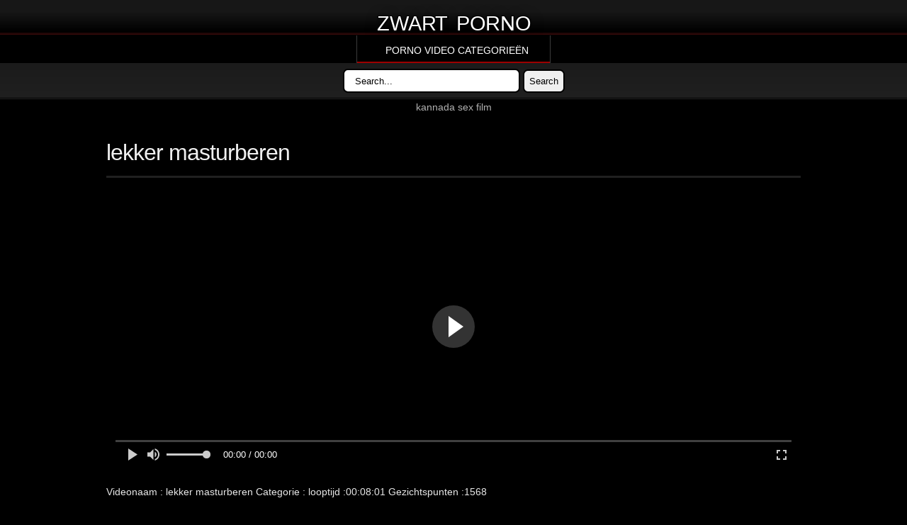

--- FILE ---
content_type: text/html; charset=utf-8
request_url: https://www.zwartporno.com/video/16025-lekker-masturberen.html
body_size: 11635
content:
<!DOCTYPE html>
<html>
<head>
<title>lekker masturberen gratis porno.</title>	
	<meta name="description" content="lekker masturberen sexy video, mobiele porno, hd porno 3gp downloaden en bekijken." />
	<meta http-equiv="Content-Type" content="text/html; charset=utf-8">
	<meta name="viewport" content="width=device-width, initial-scale=1">
	<meta name="rating" content="RTA-5042-1996-1400-1577-RTA" />
	<base href="https://www.zwartporno.com/">
<style>blockquote,body,dd,div,dl,dt,fieldset,form,h1,h2,h3,h4,h5,h6,input,li,ol,p,pre,td,textarea,th,ul{margin:0;padding:0}fieldset,img{border:0}ul{list-style:none}b,strong{font-weight:700}html{box-sizing:border-box}*,:after,:before{box-sizing:inherit}body{margin:0;padding:0;position:relative;background:#000}body,p,td{font:500 14px/1.6em Arial,sans-serif;color:#e7e7e7}.clear{clear:both}a:link,a:visited{color:#b1b1b1;text-decoration:none}a:active,a:hover{color:#fff;text-decoration:none}b,strong{font-weight:700}img{max-width:100%}.clear{clear:both}.cf:after,.cf:before{content:" ";display:table}.cf:after{clear:both}.wrapper{position:relative;width:980px;margin:0 auto}.header{position:relative;width:100%;min-height:44px;margin:0 auto;text-align:center}.header:before{position:absolute;left:0;top:0;right:0;bottom:0;display:inline-block;content:'';width:100%;height:100%;background:-moz-linear-gradient(top,rgba(23,23,23,1) 34%,rgba(23,23,23,.69) 52%,rgba(164,35,35,0) 92%,rgba(192,37,37,.33) 100%);background:-webkit-linear-gradient(top,rgba(23,23,23,1) 34%,rgba(23,23,23,.69) 52%,rgba(164,35,35,0) 92%,rgba(192,37,37,.33) 100%);background:linear-gradient(to bottom,rgba(23,23,23,1) 34%,rgba(23,23,23,.69) 52%,rgba(164,35,35,0) 92%,rgba(192,37,37,.33) 100%);border-bottom:1px solid #000}.menu{position:relative;width:100%;padding-top:1px;margin:0 auto;text-align:center;height:39px}.menu:before{position:absolute;left:0;top:0;right:0;bottom:0;display:inline-block;content:'';width:100%;height:100%;border-top:1px solid #3b3b3b;background:#252525;background:-moz-linear-gradient(top,rgba(37,37,37,1) 0,rgba(59,59,59,1) 100%);background:-webkit-linear-gradient(top,rgba(37,37,37,1) 0,rgba(59,59,59,1) 100%);background:linear-gradient(to bottom,rgba(37,37,37,1) 0,rgba(59,59,59,1) 100%)}ul.lavaLampWithImage{width:100%;position:relative}ul.lavaLampWithImage li{display:block;float:left;border-right:1px solid #3b3b3b}.menu li.menu-opener{display:none}ul.lavaLampWithImage li.menu-opener{display:none;width:100%;text-align:center;border-right:0;float:none}ul.lavaLampWithImage li.menu-opener a{line-height:35px;background:0 0;padding-left:30px;font-size:15px}ul.lavaLampWithImage li.menu-opener:before{content:'';width:20px;height:19px;position:absolute;left:50%;margin-left:-38px;top:7px}ul.lavaLampWithImage li.toggle-menu{display:none}ul.lavaLampWithImage li.back{width:1px;height:38px;z-index:8;position:absolute}ul.lavaLampWithImage li.back .left{height:38px}ul.lavaLampWithImage li a{height:38px;position:relative;z-index:10;overflow:hidden;display:block;margin:auto 11px;outline:0;font-size:12px;line-height:38px;font-weight:500;color:#fff;text-align:center;text-transform:uppercase}.lavaLampWithImage li a:active,.lavaLampWithImage li a:visited,ul.lavaLampWithImage li a:hover,ul.lavaLampWithImage li:last-child a{border:none}.submenubar{width:100%;padding:8px 0;margin:0 auto;text-align:center;background:#1b1b1b;background:-moz-linear-gradient(top,rgba(27,27,27,1) 0,rgba(32,32,32,1) 100%);background:-webkit-linear-gradient(top,rgba(27,27,27,1) 0,rgba(32,32,32,1) 100%);background:linear-gradient(to bottom,rgba(27,27,27,1) 0,rgba(32,32,32,1) 100%);border-bottom:1px solid #272727;-webkit-box-shadow:inset 0 -1px 0 0 rgba(0,0,0,1);-moz-box-shadow:inset 0 -1px 0 0 rgba(0,0,0,1);box-shadow:inset 0 -1px 0 0 rgba(0,0,0,1)}.contents-thumbs-wrapper{float:left;padding:10px 0;width:100%}.contents-thumbs{margin:0 auto;text-align:center;font-size:.01em}.contents{width:100%;margin:0 auto;text-align:center}.contents-wrapper .contents{padding:10px 0;text-align:left}.title-wrapper{width:100%;padding:10px 0 0;margin:0 auto;border-bottom:3px solid #202020}.title{color:#f0f0f0;font-size:32px;line-height:38px;padding:7px 0;font-weight:400;letter-spacing:-1px}.content{width:312px;display:inline-block;position:relative;margin:4px 3px;background:#202020;text-align:center;-moz-border-radius:3px;-webkit-border-radius:3px;-khtml-border-radius:3px;border-radius:3px}.content:hover{background:#171717}.content .img{width:100%;display:block;position:relative}.content .vtitle{width:100%;display:block;position:relative;margin:5px auto 1px;overflow:hidden;white-space:nowrap;text-overflow:ellipsis;font-size:13px;line-height:1.6em;font-weight:700;text-align:center;padding:0 10px}.content .vtitle a:link,.content .vtitle a:visited{color:#fff}.content .vtitle a:active,.content .vtitle a:hover{color:#b1b1b1}.content .rating{width:100%;position:relative;display:block;height:13px;text-align:center}.star_off{width:65px;height:13px;display:inline-block}.star_on{height:13px;float:left}.content .info{position:absolute;left:4px;bottom:4px;right:4px;font-size:12px;line-height:20px;font-weight:700;color:#e0e0e0;text-align:center}.content .info div{background:#171717;-moz-border-radius:3px;-webkit-border-radius:3px;-khtml-border-radius:3px;border-radius:3px;overflow:hidden;white-space:nowrap;text-overflow:ellipsis}.content .time{width:30%;position:relative;display:inline-block}.content .date{width:35%;position:relative;display:inline-block;margin:0 2px}.content .views{width:30%;position:relative;display:inline-block}.content .play{width:30%;position:relative;display:inline-block;margin:80px 2px;opacity:.65}.content .inner{position:relative;height:0;padding-bottom:75.9%;overflow:hidden}.content .inner img{position:absolute;top:0;left:0;right:0;width:100%;min-height:100%}.content .inner a{display:block;position:absolute;top:3px;left:3px;right:3px;bottom:0;height:100%}.item-body{float:left;position:relative;width:100%;height:48px}.pagination{max-width:350px;margin:10px auto;font-size:14px;line-height:24px;font-weight:700;text-align:center}.pagination a:link,.pagination a:visited{min-width:20px;padding:0 10px;margin-left:2px;display:inline-block;color:#b1b1b1;background:#171717;-moz-border-radius:3px;-webkit-border-radius:3px;-khtml-border-radius:3px;border-radius:3px}.pagination a:active,.pagination a:hover{background:#303030}.pagination span{min-width:20px;padding:0 10px;display:inline-block;margin-left:2px;color:#b1b1b1;background:#303030;-moz-border-radius:3px;-webkit-border-radius:3px;-khtml-border-radius:3px;border-radius:3px}.tagz{margin:20px auto;font-size:14px;line-height:24px;font-weight:700;text-align:center}.pagination a:visited,.tagz a:link{min-width:20px;padding:0 10px;margin-left:2px;display:inline-block;color:#b1b1b1;background:#171717;-moz-border-radius:3px;-webkit-border-radius:3px;-khtml-border-radius:3px;border-radius:3px}.pagination a:active,.tagz a:hover{background:#303030}.footer-wrapper{width:100%;position:relative;padding:20px 0}.footer-links{width:100%;margin:0 auto;text-align:center}@media(min-width:990px) and (max-width:1199px){.wrapper{width:95%}.contents-left{width:645px}.recommended-column{width:178px}}@media(min-width:768px) and (max-width:989px){.wrapper{width:95%}#topbar{text-align:center}#topbar #login input.textfield{width:80px}#topbar #search input.textfield{width:100px}.header{display:none}.logo{display:inline-block;float:none}.header-ad{max-width:100%}ul.lavaLampWithImage li{width:16.66%}ul.lavaLampWithImage li.hide-small-desk{display:none}ul.lavaLampWithImage li.toggle-menu{display:block;position:relative}ul.lavaLampWithImage li.toggle-menu ul{display:none;position:absolute;top:38px;left:0;z-index:10;width:200px}ul.lavaLampWithImage li.toggle-menu:hover ul{display:block}ul.lavaLampWithImage li.toggle-menu:hover ul li{border-top:1px solid #3b3b3b;background:#252525;background:-moz-linear-gradient(top,rgba(37,37,37,1) 0,rgba(59,59,59,1) 100%);background:-webkit-linear-gradient(top,rgba(37,37,37,1) 0,rgba(59,59,59,1) 100%);background:linear-gradient(to bottom,rgba(37,37,37,1) 0,rgba(59,59,59,1) 100%)}ul.lavaLampWithImage li.toggle-menu:hover ul li,ul.lavaLampWithImage li.toggle-menu:hover ul li a{width:100%;text-align:left;line-height:42px}.bannerspot-index{width:100%;padding-top:0;height:282px;padding-top:10px}.contents{text-align:center}.content{width:48%}.contents-left,.contents-right{width:100%}#player-info-center{width:406px}.contents-right{text-align:center;margin-top:20px}.contents-right .box{display:inline-block;margin:0 5px 10px}#comments-left{width:100%}#comments-right{width:100%}.pageform textarea{width:100%}#menubar ul{background:0 0}.recommended-column{width:168px}form input[type=email],form input[type=password],form input[type=text],form select,form textarea{width:100%}.photo-item{width:249px}}@media(min-width:480px) and (max-width:767px){.wrapper{width:95%}#topbar{text-align:center}#topbar #login,#topbar #search{display:inline-block;float:none}#topbar #search>div{margin:0}.header{display:none}.logo{display:inline-block;float:none}.header-ad{max-width:100%}ul.submenu{display:none}form.topsearch{margin:10px 0 5px;display:inline-block;float:none}ul.lavaLampWithImage li{display:none}ul.lavaLampWithImage li.menu-opener{display:inline-block}#subheader-links{display:none}#subheader-addthis{width:100%;text-align:center}.bannerspot-index{width:100%;padding-top:0;height:282px;padding-top:10px}.contents{text-align:center}.content{width:48%}.contents-thumbs-wrapper{padding-right:0}.contents-thumbs-rightad{width:100%;clear:both;position:relative;text-align:center;margin-right:0}#pagination a:link,#pagination a:visited{display:none}#pagination a.next:link,#pagination a.next:visited,#pagination a.prev:link,#pagination a.prev:visited{display:inline-block!important}.contents-thumbs-rightad{margin-left:0}.recommended-column{width:196px}.contents-left,.contents-right{width:100%}.player-info-left{width:100%;float:left}.player-info-right{float:left;padding-top:8px;text-align:left;clear:both}.contents-right{text-align:center;margin-top:10px;text-align:center;margin-top:20px}.contents-right .box{display:inline-block;margin:0 5px 10px}#comments-left{width:100%}#comments-right{width:100%}.pageform textarea{width:100%}#player-desc{margin-top:15px}#player-info-center{width:240px}#player-info-right{width:100%;padding:0;border:0}#footer{text-align:center}#footer-links{width:100%;text-align:center}#footer .logo-footer{display:inline-block;margin-top:24px;width:100%;max-width:357px}.half-column{width:100%}.left-half,.right-half{padding:0}.photo-item{width:229px}.title .title-alphabet,.title .title-sort{width:100%;clear:both;line-height:10px;display:block}.title .title-alphabet a,.title .title-sort a{line-height:22px}.title .title-alphabet:after,.title .title-alphabet:before,.title .title-sort:after,.title .title-sort:before{content:'';display:inline-block;width:100%;clear:both}form input[type=email],form input[type=password],form input[type=text],form select,form textarea{width:100%}}@media(max-width:479px){.wrapper{width:95%}#topbar{text-align:center}#topbar #login{display:none}#topbar #search{display:inline-block;float:none}#topbar #search>div{margin:0;width:100%}#topbar #search input.textfield{width:237px}#topbar #search>div ul{width:100%;text-align:center}#topbar #search>div ul li{float:none;display:inline-block}.header{display:none}.logo{display:inline-block;float:none}.header-ad{max-width:100%}ul.submenu{display:inline-block;float:none;display:none}form.topsearch{margin:10px 0 5px;display:inline-block;float:none}ul.lavaLampWithImage li{display:none}ul.lavaLampWithImage li.menu-opener{display:inline-block}#subheader-links{display:none}#subheader-addthis{width:100%;text-align:center}.bannerspot-index{width:100%;padding-top:0;height:282px;padding-top:10px}.content{width:95%;margin:2px 0}.contents-thumbs-wrapper{padding-right:0}.contents-thumbs-rightad{width:100%;clear:both;position:relative;text-align:center;margin-right:0}#pagination a:link,#pagination a:visited{display:none}#pagination a.next:link,#pagination a.next:visited,#pagination a.prev:link,#pagination a.prev:visited{display:inline-block!important}.recommended-column{width:100%;text-align:center}.contents-left,.contents-right{width:100%}#player-info-center{width:406px}.contents-right{text-align:center;margin-top:20px}.contents-right .box{display:inline-block;margin:0 0 10px}.pageform textarea{width:100%}.contents-thumbs-rightad{margin-left:0}.player-info-left{width:100%;float:left}.player-info-right{float:left;padding-top:8px;text-align:left;clear:both}#footer{text-align:center}#footer-links{width:100%;text-align:center}#footer .logo-footer{display:inline-block;margin-top:10px;display:inline-block;margin-top:24px;width:100%;max-width:357px}.half-column{width:100%}.left-half,.right-half{padding:0}.photo-item{width:100%}.photo-item a{padding:5px 0}.title .title-alphabet,.title .title-sort{width:100%;clear:both;line-height:10px;display:block}.title .title-alphabet:after,.title .title-alphabet:before,.title .title-sort:after,.title .title-sort:before{content:'';display:inline-block;width:100%;clear:both}.title .title-alphabet a,.title .title-sort a{line-height:22px}form input[type=email],form input[type=password],form input[type=text],form select,form textarea{width:100%}}.dws-menu *{margin:0;padding:0}.dws-menu ol,.dws-menu ul{list-style:none}.dws-menu>ul{display:flex;justify-content:center}.dws-menu>ul li{position:relative;border-right:1px solid #3b3b3b}.dws-menu>ul li:first-child{border-left:1px solid #3b3b3b}.dws-menu>ul li:last-child{border-right:1px solid #3b3b3b}.dws-menu>ul li>a i.fa{position:absolute;top:15px;left:12px;font-size:18px}.dws-menu>ul li a{display:block;padding:10px 30px 5px 40px;font-size:14px;color:#fff;text-decoration:none;text-transform:uppercase;transition:all .3s ease;border-bottom:2px solid #9e0000}.dws-menu li a:hover{color:#d8b300;box-shadow:1px 5px 10px -5px #000;transition:all .3s ease;border-bottom:2px solid #d8b300}.dws-menu [type=checkbox],.dws-menu label.toggleSubmenu{display:none}.dws-menu label.toggleMenu{background:#000;border-bottom:2px solid #9e0000;display:none;padding:5px 40px;text-transform:uppercase;font-size:14px;cursor:pointer;position:relative}.dws-menu label.toggleMenu .fa{position:absolute;top:15px;left:12px;font-size:18px}@media all and (max-width:800px){.dws-menu{overflow:hidden}.dws-menu ul{display:block;max-height:0;transition:max-height .3s}.dws-menu li>ul li ul{position:absolute;right:auto;top:auto}.dws-menu label.toggleMenu{display:block;padding:5px 10px;height:50px}input.toggleMenu:checked+label.toggleMenu{background:#000;color:#fff}input.toggleMenu:checked~ul,input.toggleSubmenu:checked~ul{display:block;position:relative;max-height:5000px;transition:max-height 2s ease-in}.dws-menu label.toggleSubmenu{position:absolute;top:0;right:0;width:100%;height:100%;cursor:pointer;display:block}input.toggleSubmenu:checked~a{background:#454547;color:#fff}.dws-menu label.toggleSubmenu .fa:before{content:"\f0d7";color:#454547}.dws-menu label.toggleSubmenu .fa{position:absolute;top:15px;right:30px}.dws-menu input.toggleSubmenu:checked~label.toggleSubmenu .fa::before{content:"\f0d8";color:#000}}input.descmenu[type=checkbox]{top:0;left:0;width:100%;height:100%;opacity:0}label.descmenu{cursor:pointer;position:relative;display:block;padding-left:30px}label.descmenu::before{content:"";width:0;height:0;top:50%;left:10px;border-left:8px solid #000;border-top:8px solid transparent;border-bottom:8px solid transparent;margin-top:-8px}input.descmenu[type=checkbox]:checked~h4 label::before{border-left:8px solid transparent;border-top:8px solid #000;border-right:8px solid transparent;margin-left:-4px;margin-top:-4px}p.descmenu{max-height:0;overflow:hidden;padding-left:30px;transition:max-height .4s ease}input.descmenu[type=checkbox]:checked~h4~p{max-height:180px}.pagination ul li{float:left;margin-left:2px;margin-right:2px}.pagination ul li a:hover{background:#f7a568;color:#000}.topsearch input[type=text]{width:250px;height:30px;border-radius:7px;border:2px solid #000;padding:15px}.topsearch input[type=submit]{border-radius:7px;border:2px solid #000;padding:7px}.bar1,.bar2,.bar3{width:35px;height:5px;background-color:#fff;margin:6px 0;transition:.4s}.change .bar1{-webkit-transform:rotate(-45deg) translate(-9px,6px);transform:rotate(-45deg) translate(-9px,6px)}.change .bar2{opacity:0}.change .bar3{-webkit-transform:rotate(45deg) translate(-8px,-8px);transform:rotate(45deg) translate(-8px,-8px)}.container{display:inline-block;cursor:pointer;float:right}.textLogo{margin:0;font-size:2.3em;padding:0;color:#fff!important;text-shadow:0 .1em 20px black,.05em -.03em 0 black,.05em .005em 0 black,0 .08em 0 black,.05em .08em 0 black,0 -.03em 0 black,-.03em -.03em 0 black,-.03em .08em 0 black,-.03em 0 0 #000}.textLogo span{-webkit-transform:scale(.9);transform:scale(.9);display:inline-block}.fluid_button_theatre{display:none!important}span.icon-play{position:relative;width:100px;height:100px;border:solid 2px red;border-radius:100px;float:left;background-color:rgba(0,0,0,.4)}span.icon-play:before{content:"";width:34px;height:53px;border-left:2px solid red;border-radius:5px;position:absolute;top:23px;left:37px}span.icon-play:after{content:"";position:absolute;top:27px;left:19px;width:42px;height:42px;transform:rotate(45deg) skew(-5deg,-5deg);border-top:2px solid red;border-right:2px solid red;border-radius:5px}span.icon-play:hover{background-color:rgba(0,0,0,.7)}.cat-desp{width:100%;margin:0 auto;text-align:center;border:2px solid #fff;padding:10px;border-radius:25px}.footer-tag{width:100%;margin:0 auto;text-align:center;border:2px solid #fff;padding:10px;border-radius:25px}.footer-tag a{margin-left:5px;margin-right:5px}.title h1{color:#f0f0f0;font-size:32px;line-height:38px;padding:7px 0;font-weight:400;letter-spacing:-1px}#players{height:400px!important}@media only screen and (max-width:600px){#players{height:250px!important}}.fluid_button_theatre{display:none!important}</style>
	<link title="xxx seksvideo's, neuken, categorie, porno, xxx vrouwen beste seksvideo's." rel="search" type="application/opensearchdescription+xml" href="https://www.zwartporno.com/opensearch.xml" />
	<link rel="sitemap" type="application/xml" title="sitemap" href="https://www.zwartporno.com/map/sitemaps.xml" />
	<link rel="alternate" type="application/rss+xml" title="xxx seksvideo's, neuken, categorie, porno, xxx vrouwen beste seksvideo's." href="https://www.zwartporno.com/map/rss.xml" />		
	
	<link rel="preconnect" href="//stagepopkek.com">
			<link rel="dns-prefetch" href="//stagepopkek.com"></head>
	<body>
		
<script type="application/ld+json">{"@context":"http://schema.org","@type":"VideoObject","name":"lekker masturberen","description":"lekker masturberen bekijk porno gratis seksfilms, nieuwe xxx-video's","thumbnailUrl":"https://www.zwartporno.com/Thumb/lekker-masturberen.14142.jpg","uploadDate":"2020-07-13T17:01:52+00:00","duration":"P0DT00H08M01S","contentUrl":"https://www.zwartporno.com/videos/594c383b78fdfce2b47fb810f782193e.mp4","interactionCount":"1568"}</script>		<div id="page">
			<div class="header cf">
				<div class="wrapper">
					<br>
					<a href="https://www.zwartporno.com/" class="textLogo" style="margin-top:15px"><span>ZWART </span><span> PORNO</span></a>
				</div>
			</div>
			<nav class="dws-menu">
				<input type="checkbox" name="toggle" id="menu" class="toggleMenu">
				<label for="menu" class="toggleMenu">
					<a href="https://www.zwartporno.com/" class="textLogo"><span>ZWART </span><span>PORNO</span></a>
					<div class="container" onclick="MenuChange(this)">
					  <div class="bar1"></div>
					  <div class="bar2"></div>
					  <div class="bar3"></div>
					</div>
				</label>
				<ul>
					<li class="hide-small-desk"><a href="/C/categories/">Porno video categorieën</a></li>
				</ul>
			</nav>
			
			<div class="submenubar cf">
				<div class="wrapper">
					<form class="topsearch" method="post" action="https://www.zwartporno.com/" onsubmit="return SearchCheck();">
						<input class="text" type="text" value="Search..." name="search" id="s" onfocus="if (this.value == 'Search...') {this.value = '';}" onblur="if (this.value == '') {this.value = 'Search...';}">
						<input class="submit" type="submit" id="searchsubmit" value="Search" />
					</form>
					<!-- .topsearch -->
				</div>
			</div>
			<!-- .submenubar -->
			<div style="text-align: center;">
			<a href="https://www.hindisexxxxvideos.cc/video/15060-kannada-sex-film-%E0%A4%85%E0%A4%AA%E0%A4%A8-%E0%A4%AA-%E0%A4%B0-%E0%A4%AE-%E0%A4%95-%E0%A4%9B-%E0%A4%A8-%E0%A4%95-%E0%A4%AC%E0%A4%9C-%E0%A4%AF-%E0%A4%89%E0%A4%B8%E0%A4%95-%E0%A4%AA-%E0%A4%B0-%E0%A4%AE-%E0%A4%AA%E0%A4%B9-%E0%A4%9A-%E0%A4%94%E0%A4%B0-%E0%A4%89%E0%A4%B8-%E0%A4%8F%E0%A4%95-%E0%A4%95%E0%A4%A0-%E0%A4%A8-%E0%A4%A4-%E0%A4%9C-%E0%A4%A6/" title="kannada sex film">kannada sex film</a> 			</div><div class="bg-content cf">
	
	<!-- .title-wrapper -->        
	<div class="contents-wrapper">
		<div class="contents">
			<div class="wrapper">
				<div class="title-wrapper">
					<div class="title">
						<h1>lekker masturberen</h1>
					</div>
					<!-- .title -->
				</div>
				<!-- .title-wrapper -->
				

				<div class="contents-wrapper">
					<div class="contents">
						<div class="contents-left">
							<div class="player">
								<div id="players">
									<script>var sourceUrl='https://cdnvideoxh.xyz/594c383b78fdfce2b47fb810f782193e/594c383b78fdfce2b47fb810f782193e.m3u8';sourceType='application/x-mpegURL'</script>
								</div>
								
							</div>
							<br>
	<div class="player-info-left">
								<div class="player-info-row">
								<span class="name">Videonaam :</span> lekker masturberen								<span class="name">Categorie :</span> <a href="https://www.zwartporno.com/category//"></a>		
									<span class="name">looptijd :</span>00:08:01									<span class="name">Gezichtspunten :</span>1568									
											
													
								</div>
								<!-- .player-info-row -->
								<div class="player-info-row">
									<div class="tagz">
									<span class="name" style="background: #c02525;">#Porno NL</span>
									<a href="/bdsm-video/" class="label" title="bdsm video"><i class="fa fa-folder"></i> bdsm video</a><a href="/geil-wijf/" class="label" title="geil wijf"><i class="fa fa-folder"></i> geil wijf</a><a href="/gratis-sex-videos/" class="label" title="gratis sex videos"><i class="fa fa-folder"></i> gratis sex videos</a><a href="/porno-mama/" class="label" title="porno mama"><i class="fa fa-folder"></i> porno mama</a><a href="/porntube/" class="label" title="porntube"><i class="fa fa-folder"></i> porntube</a><a href="/harde-sex/" class="label" title="harde sex"><i class="fa fa-folder"></i> harde sex</a><a href="/lekker-kutje-neuken/" class="label" title="lekker kutje neuken"><i class="fa fa-folder"></i> lekker kutje neuken</a><a href="/onderdanige-slavin/" class="label" title="onderdanige slavin"><i class="fa fa-folder"></i> onderdanige slavin</a><a href="/kate-porno/" class="label" title="kate porno"><i class="fa fa-folder"></i> kate porno</a><a href="/massage-with-sex/" class="label" title="massage with sex"><i class="fa fa-folder"></i> massage with sex</a>								</div>
								<div class="player-info-row">
									<span class="name" style="background: #c02525;">beschrijven:</span>
									<span class="description"> lekker masturberen.</span>
																</div>
			</div>
						</div>
						<!-- .contents-left -->
						<div class="clear"></div>
					</div>
					<!-- .contents -->
				</div>
	<div style="text-align: center;">
			<script data-cfasync="false" type="text/javascript" async id="__clb-1816235" data-type="lazy" data-src="//stagepopkek.com/lv/esnk/1816235/code.js"></script>
			</div>	
				
				<!-- .contents-wrapper -->
				<div class="title-wrapper">
					<h2>Gerelateerde lekker masturberen video's</h2>
					<!-- .title -->
				</div>
				<!-- .title-wrapper -->
				
				<div class="contents-wrapper">
					<div class="contents-thumbs">
						
						<div class="content">
							<div class="inner">
								<a href="/video/6743-masturberen-strand.html">
									
																		<img class="lazy" rsrc="Thumb/masturberen-strand.62368.jpg" alt="masturberen strand" src="/loading.gif" >
																		
									<div class="info">
										<div class="time"><b>00:04:00</b></div>
										<div class="views"><b>1152</b></div>
									</div>
									<!-- .info -->
									
								</a>
							</div>
							<div class="item-body">
								<div class="vtitle"><a href="/video/6743-masturberen-strand.html" title="masturberen strand">masturberen strand</a></div>
								
							</div>
						</div>
						
						<div class="content">
							<div class="inner">
								<a href="/video/14362-masturberen-video.html">
									
																		<img class="lazy" rsrc="Thumb/masturberen-video.89051.jpg" alt="masturberen video" src="/loading.gif" >
																		
									<div class="info">
										<div class="time"><b>00:05:01</b></div>
										<div class="views"><b>1201</b></div>
									</div>
									<!-- .info -->
									
								</a>
							</div>
							<div class="item-body">
								<div class="vtitle"><a href="/video/14362-masturberen-video.html" title="masturberen video">masturberen video</a></div>
								
							</div>
						</div>
						
						<div class="content">
							<div class="inner">
								<a href="/video/11175-stiekem-masturberen.html">
									
																		<img class="lazy" rsrc="Thumb/stiekem-masturberen.40887.jpg" alt="stiekem masturberen" src="/loading.gif" >
																		
									<div class="info">
										<div class="time"><b>00:07:01</b></div>
										<div class="views"><b>2702</b></div>
									</div>
									<!-- .info -->
									
								</a>
							</div>
							<div class="item-body">
								<div class="vtitle"><a href="/video/11175-stiekem-masturberen.html" title="stiekem masturberen">stiekem masturberen</a></div>
								
							</div>
						</div>
						
						<div class="content">
							<div class="inner">
								<a href="/video/14056-meisjes-masturberen.html">
									
																		<img class="lazy" rsrc="Thumb/meisjes-masturberen.4697.jpg" alt="meisjes masturberen" src="/loading.gif" >
																		
									<div class="info">
										<div class="time"><b>00:08:00</b></div>
										<div class="views"><b>1319</b></div>
									</div>
									<!-- .info -->
									
								</a>
							</div>
							<div class="item-body">
								<div class="vtitle"><a href="/video/14056-meisjes-masturberen.html" title="meisjes masturberen">meisjes masturberen</a></div>
								
							</div>
						</div>
						
						<div class="content">
							<div class="inner">
								<a href="/video/2987-masturberen-porno.html">
									
																		<img class="lazy" rsrc="Thumb/masturberen-porno.69141.jpg" alt="masturberen porno" src="/loading.gif" >
																		
									<div class="info">
										<div class="time"><b>00:04:00</b></div>
										<div class="views"><b>951</b></div>
									</div>
									<!-- .info -->
									
								</a>
							</div>
							<div class="item-body">
								<div class="vtitle"><a href="/video/2987-masturberen-porno.html" title="masturberen porno">masturberen porno</a></div>
								
							</div>
						</div>
						
						<div class="content">
							<div class="inner">
								<a href="/video/13315-betrapt-bij-masturberen.html">
									
																		<img class="lazy" rsrc="Thumb/betrapt-bij-masturberen.22354.jpg" alt="betrapt bij masturberen" src="/loading.gif" >
																		
									<div class="info">
										<div class="time"><b>00:05:01</b></div>
										<div class="views"><b>1992</b></div>
									</div>
									<!-- .info -->
									
								</a>
							</div>
							<div class="item-body">
								<div class="vtitle"><a href="/video/13315-betrapt-bij-masturberen.html" title="betrapt bij masturberen">betrapt bij masturberen</a></div>
								
							</div>
						</div>
						
						<div class="content">
							<div class="inner">
								<a href="/video/12727-masturberen-in-de-auto.html">
									
																		<img class="lazy" rsrc="Thumb/masturberen-in-de-auto.60210.jpg" alt="masturberen in de auto" src="/loading.gif" >
																		
									<div class="info">
										<div class="time"><b>00:07:01</b></div>
										<div class="views"><b>2873</b></div>
									</div>
									<!-- .info -->
									
								</a>
							</div>
							<div class="item-body">
								<div class="vtitle"><a href="/video/12727-masturberen-in-de-auto.html" title="masturberen in de auto">masturberen in de auto</a></div>
								
							</div>
						</div>
						
						<div class="content">
							<div class="inner">
								<a href="/video/3476-masturberen-op-het-strand.html">
									
																		<img class="lazy" rsrc="Thumb/masturberen-op-het-strand.94872.jpg" alt="masturberen op het strand" src="/loading.gif" >
																		
									<div class="info">
										<div class="time"><b>00:07:01</b></div>
										<div class="views"><b>975</b></div>
									</div>
									<!-- .info -->
									
								</a>
							</div>
							<div class="item-body">
								<div class="vtitle"><a href="/video/3476-masturberen-op-het-strand.html" title="masturberen op het strand">masturberen op het strand</a></div>
								
							</div>
						</div>
						
						<div class="content">
							<div class="inner">
								<a href="/video/11942-film-masturberen.html">
									
																		<img class="lazy" rsrc="Thumb/film-masturberen.48843.jpg" alt="film masturberen" src="/loading.gif" >
																		
									<div class="info">
										<div class="time"><b>00:04:40</b></div>
										<div class="views"><b>971</b></div>
									</div>
									<!-- .info -->
									
								</a>
							</div>
							<div class="item-body">
								<div class="vtitle"><a href="/video/11942-film-masturberen.html" title="film masturberen">film masturberen</a></div>
								
							</div>
						</div>
						
						<div class="content">
							<div class="inner">
								<a href="/video/11370-geil-masturberen.html">
									
																		<img class="lazy" rsrc="Thumb/geil-masturberen.61513.jpg" alt="geil masturberen" src="/loading.gif" >
																		
									<div class="info">
										<div class="time"><b>00:10:01</b></div>
										<div class="views"><b>1026</b></div>
									</div>
									<!-- .info -->
									
								</a>
							</div>
							<div class="item-body">
								<div class="vtitle"><a href="/video/11370-geil-masturberen.html" title="geil masturberen">geil masturberen</a></div>
								
							</div>
						</div>
						
						<div class="content">
							<div class="inner">
								<a href="/video/5093-porno-masturberen.html">
									
																		<img class="lazy" rsrc="Thumb/porno-masturberen.65878.jpg" alt="porno masturberen" src="/loading.gif" >
																		
									<div class="info">
										<div class="time"><b>00:11:22</b></div>
										<div class="views"><b>811</b></div>
									</div>
									<!-- .info -->
									
								</a>
							</div>
							<div class="item-body">
								<div class="vtitle"><a href="/video/5093-porno-masturberen.html" title="porno masturberen">porno masturberen</a></div>
								
							</div>
						</div>
						
						<div class="content">
							<div class="inner">
								<a href="/video/9761-samen-masturberen.html">
									
																		<img class="lazy" rsrc="Thumb/samen-masturberen.90021.jpg" alt="samen masturberen" src="/loading.gif" >
																		
									<div class="info">
										<div class="time"><b>00:07:01</b></div>
										<div class="views"><b>2203</b></div>
									</div>
									<!-- .info -->
									
								</a>
							</div>
							<div class="item-body">
								<div class="vtitle"><a href="/video/9761-samen-masturberen.html" title="samen masturberen">samen masturberen</a></div>
								
							</div>
						</div>
						
						<div class="content">
							<div class="inner">
								<a href="/video/5971-anaal-masturberen.html">
									
																		<img class="lazy" rsrc="Thumb/anaal-masturberen.2521.jpg" alt="anaal masturberen" src="/loading.gif" >
																		
									<div class="info">
										<div class="time"><b>00:08:00</b></div>
										<div class="views"><b>854</b></div>
									</div>
									<!-- .info -->
									
								</a>
							</div>
							<div class="item-body">
								<div class="vtitle"><a href="/video/5971-anaal-masturberen.html" title="anaal masturberen">anaal masturberen</a></div>
								
							</div>
						</div>
						
						<div class="content">
							<div class="inner">
								<a href="/video/7965-betrapt-met-masturberen.html">
									
																		<img class="lazy" rsrc="Thumb/betrapt-met-masturberen.93759.jpg" alt="betrapt met masturberen" src="/loading.gif" >
																		
									<div class="info">
										<div class="time"><b>00:02:50</b></div>
										<div class="views"><b>1707</b></div>
									</div>
									<!-- .info -->
									
								</a>
							</div>
							<div class="item-body">
								<div class="vtitle"><a href="/video/7965-betrapt-met-masturberen.html" title="betrapt met masturberen">betrapt met masturberen</a></div>
								
							</div>
						</div>
						
						<div class="content">
							<div class="inner">
								<a href="/video/15045-masturberen-douche.html">
									
																		<img class="lazy" rsrc="Thumb/masturberen-douche.45213.jpg" alt="masturberen douche" src="/loading.gif" >
																		
									<div class="info">
										<div class="time"><b>00:07:01</b></div>
										<div class="views"><b>1938</b></div>
									</div>
									<!-- .info -->
									
								</a>
							</div>
							<div class="item-body">
								<div class="vtitle"><a href="/video/15045-masturberen-douche.html" title="masturberen douche">masturberen douche</a></div>
								
							</div>
						</div>
						
						<div class="content">
							<div class="inner">
								<a href="/video/15237-buiten-masturberen.html">
									
																		<img class="lazy" rsrc="Thumb/buiten-masturberen.54628.jpg" alt="buiten masturberen" src="/loading.gif" >
																		
									<div class="info">
										<div class="time"><b>00:07:01</b></div>
										<div class="views"><b>1496</b></div>
									</div>
									<!-- .info -->
									
								</a>
							</div>
							<div class="item-body">
								<div class="vtitle"><a href="/video/15237-buiten-masturberen.html" title="buiten masturberen">buiten masturberen</a></div>
								
							</div>
						</div>
						
						<div class="content">
							<div class="inner">
								<a href="/video/16150-masturberen-in-de-klas.html">
									
																		<img class="lazy" rsrc="Thumb/masturberen-in-de-klas.34129.jpg" alt="masturberen in de klas" src="/loading.gif" >
																		
									<div class="info">
										<div class="time"><b>00:07:00</b></div>
										<div class="views"><b>3350</b></div>
									</div>
									<!-- .info -->
									
								</a>
							</div>
							<div class="item-body">
								<div class="vtitle"><a href="/video/16150-masturberen-in-de-klas.html" title="masturberen in de klas">masturberen in de klas</a></div>
								
							</div>
						</div>
						
						<div class="content">
							<div class="inner">
								<a href="/video/16399-openbaar-masturberen.html">
									
																		<img class="lazy" rsrc="Thumb/openbaar-masturberen.6317.jpg" alt="openbaar masturberen" src="/loading.gif" >
																		
									<div class="info">
										<div class="time"><b>00:07:01</b></div>
										<div class="views"><b>1624</b></div>
									</div>
									<!-- .info -->
									
								</a>
							</div>
							<div class="item-body">
								<div class="vtitle"><a href="/video/16399-openbaar-masturberen.html" title="openbaar masturberen">openbaar masturberen</a></div>
								
							</div>
						</div>
						
						<div class="content">
							<div class="inner">
								<a href="/video/15717-masturberen-in-het-openbaar.html">
									
																		<img class="lazy" rsrc="Thumb/masturberen-in-het-openbaar.10163.jpg" alt="masturberen in het openbaar" src="/loading.gif" >
																		
									<div class="info">
										<div class="time"><b>00:07:01</b></div>
										<div class="views"><b>1816</b></div>
									</div>
									<!-- .info -->
									
								</a>
							</div>
							<div class="item-body">
								<div class="vtitle"><a href="/video/15717-masturberen-in-het-openbaar.html" title="masturberen in het openbaar">masturberen in het openbaar</a></div>
								
							</div>
						</div>
						
						<div class="content">
							<div class="inner">
								<a href="/video/15841-hoe-moet-je-masturberen.html">
									
																		<img class="lazy" rsrc="Thumb/hoe-moet-je-masturberen.44615.jpg" alt="hoe moet je masturberen" src="/loading.gif" >
																		
									<div class="info">
										<div class="time"><b>00:10:01</b></div>
										<div class="views"><b>4004</b></div>
									</div>
									<!-- .info -->
									
								</a>
							</div>
							<div class="item-body">
								<div class="vtitle"><a href="/video/15841-hoe-moet-je-masturberen.html" title="hoe moet je masturberen">hoe moet je masturberen</a></div>
								
							</div>
						</div>
						
						<div class="content">
							<div class="inner">
								<a href="/video/15782-masturberen-in-de-trein.html">
									
																		<img class="lazy" rsrc="Thumb/masturberen-in-de-trein.35376.jpg" alt="masturberen in de trein" src="/loading.gif" >
																		
									<div class="info">
										<div class="time"><b>00:08:01</b></div>
										<div class="views"><b>2359</b></div>
									</div>
									<!-- .info -->
									
								</a>
							</div>
							<div class="item-body">
								<div class="vtitle"><a href="/video/15782-masturberen-in-de-trein.html" title="masturberen in de trein">masturberen in de trein</a></div>
								
							</div>
						</div>
						
						<div class="content">
							<div class="inner">
								<a href="/video/16482-masturberen-openbaar.html">
									
																		<img class="lazy" rsrc="Thumb/masturberen-openbaar.84381.jpg" alt="masturberen openbaar" src="/loading.gif" >
																		
									<div class="info">
										<div class="time"><b>00:08:01</b></div>
										<div class="views"><b>3084</b></div>
									</div>
									<!-- .info -->
									
								</a>
							</div>
							<div class="item-body">
								<div class="vtitle"><a href="/video/16482-masturberen-openbaar.html" title="masturberen openbaar">masturberen openbaar</a></div>
								
							</div>
						</div>
						
						<div class="content">
							<div class="inner">
								<a href="/video/1736-amateur-masturberen.html">
									
																		<img class="lazy" rsrc="Thumb/amateur-masturberen.61891.jpg" alt="amateur masturberen" src="/loading.gif" >
																		
									<div class="info">
										<div class="time"><b>00:08:00</b></div>
										<div class="views"><b>826</b></div>
									</div>
									<!-- .info -->
									
								</a>
							</div>
							<div class="item-body">
								<div class="vtitle"><a href="/video/1736-amateur-masturberen.html" title="amateur masturberen">amateur masturberen</a></div>
								
							</div>
						</div>
						
						<div class="content">
							<div class="inner">
								<a href="/video/13218-oude-vrouwen-masturberen.html">
									
																		<img class="lazy" rsrc="Thumb/oude-vrouwen-masturberen.72590.jpg" alt="oude vrouwen masturberen" src="/loading.gif" >
																		
									<div class="info">
										<div class="time"><b>00:12:09</b></div>
										<div class="views"><b>2076</b></div>
									</div>
									<!-- .info -->
									
								</a>
							</div>
							<div class="item-body">
								<div class="vtitle"><a href="/video/13218-oude-vrouwen-masturberen.html" title="oude vrouwen masturberen">oude vrouwen masturberen</a></div>
								
							</div>
						</div>
						
						<div class="content">
							<div class="inner">
								<a href="/video/13368-masturberen-onder-de-douche.html">
									
																		<img class="lazy" rsrc="Thumb/masturberen-onder-de-douche.8824.jpg" alt="masturberen onder de douche" src="/loading.gif" >
																		
									<div class="info">
										<div class="time"><b>00:08:01</b></div>
										<div class="views"><b>2179</b></div>
									</div>
									<!-- .info -->
									
								</a>
							</div>
							<div class="item-body">
								<div class="vtitle"><a href="/video/13368-masturberen-onder-de-douche.html" title="masturberen onder de douche">masturberen onder de douche</a></div>
								
							</div>
						</div>
						
						<div class="content">
							<div class="inner">
								<a href="/video/13456-betrapt-tijdens-masturberen.html">
									
																		<img class="lazy" rsrc="Thumb/betrapt-tijdens-masturberen.54376.jpg" alt="betrapt tijdens masturberen" src="/loading.gif" >
																		
									<div class="info">
										<div class="time"><b>00:07:01</b></div>
										<div class="views"><b>2408</b></div>
									</div>
									<!-- .info -->
									
								</a>
							</div>
							<div class="item-body">
								<div class="vtitle"><a href="/video/13456-betrapt-tijdens-masturberen.html" title="betrapt tijdens masturberen">betrapt tijdens masturberen</a></div>
								
							</div>
						</div>
						
						<div class="content">
							<div class="inner">
								<a href="/video/13597-masturberen-met-elektrische-tandenborstel.html">
									
																		<img class="lazy" rsrc="Thumb/masturberen-met-elektrische-tandenborstel.27798.jpg" alt="masturberen met elektrische tandenborstel" src="/loading.gif" >
																		
									<div class="info">
										<div class="time"><b>00:07:00</b></div>
										<div class="views"><b>1298</b></div>
									</div>
									<!-- .info -->
									
								</a>
							</div>
							<div class="item-body">
								<div class="vtitle"><a href="/video/13597-masturberen-met-elektrische-tandenborstel.html" title="masturberen met elektrische tandenborstel">masturberen met elektrische tandenborstel</a></div>
								
							</div>
						</div>
						
						<div class="content">
							<div class="inner">
								<a href="/video/9856-rijpe-vrouwen-masturberen.html">
									
																		<img class="lazy" rsrc="Thumb/rijpe-vrouwen-masturberen.94489.jpg" alt="rijpe vrouwen masturberen" src="/loading.gif" >
																		
									<div class="info">
										<div class="time"><b>00:08:43</b></div>
										<div class="views"><b>1113</b></div>
									</div>
									<!-- .info -->
									
								</a>
							</div>
							<div class="item-body">
								<div class="vtitle"><a href="/video/9856-rijpe-vrouwen-masturberen.html" title="rijpe vrouwen masturberen">rijpe vrouwen masturberen</a></div>
								
							</div>
						</div>
						
						<div class="content">
							<div class="inner">
								<a href="/video/16727-de-opgepikte-ondeugende-hoer-hazel-moore-begint-midden-in-de-auto-te-masturberen.html">
									
																		<img class="lazy" rsrc="Thumb/de-opgepikte-ondeugende-hoer-hazel-moore-begint-midden-in-de-auto-te-masturberen.77291.jpg" alt="De opgepikte ondeugende hoer Hazel Moore begint midden in de auto te masturberen" src="/loading.gif" >
																		
									<div class="info">
										<div class="time"><b>00:07:59</b></div>
										<div class="views"><b>7017</b></div>
									</div>
									<!-- .info -->
									
								</a>
							</div>
							<div class="item-body">
								<div class="vtitle"><a href="/video/16727-de-opgepikte-ondeugende-hoer-hazel-moore-begint-midden-in-de-auto-te-masturberen.html" title="De opgepikte ondeugende hoer Hazel Moore begint midden in de auto te masturberen">De opgepikte ondeugende hoer Hazel Moore begint midden in de auto te masturberen</a></div>
								
							</div>
						</div>
						
						<div class="content">
							<div class="inner">
								<a href="/video/16723-kinky-russische-slet-monika-wild-houdt-ervan-om-op-de-vloer-te-masturberen.html">
									
																		<img class="lazy" rsrc="Thumb/kinky-russische-slet-monika-wild-houdt-ervan-om-op-de-vloer-te-masturberen.97470.jpg" alt="Kinky Russische slet Monika Wild houdt ervan om op de vloer te masturberen." src="/loading.gif" >
																		
									<div class="info">
										<div class="time"><b>00:03:09</b></div>
										<div class="views"><b>2659</b></div>
									</div>
									<!-- .info -->
									
								</a>
							</div>
							<div class="item-body">
								<div class="vtitle"><a href="/video/16723-kinky-russische-slet-monika-wild-houdt-ervan-om-op-de-vloer-te-masturberen.html" title="Kinky Russische slet Monika Wild houdt ervan om op de vloer te masturberen.">Kinky Russische slet Monika Wild houdt ervan om op de vloer te masturberen.</a></div>
								
							</div>
						</div>
						
						<div class="content">
							<div class="inner">
								<a href="/video/17468-masturberen-met-speeltjes-de-russische-teef-stacy-snake-is-eindelijk-goed-geneukt.html">
									
																		<img class="lazy" rsrc="Thumb/masturberen-met-speeltjes-de-russische-teef-stacy-snake-is-eindelijk-goed-geneukt.94658.jpg" alt="Masturberen met speeltjes De Russische teef Stacy Snake is eindelijk goed geneukt" src="/loading.gif" >
																		
									<div class="info">
										<div class="time"><b>00:10:01</b></div>
										<div class="views"><b>43939</b></div>
									</div>
									<!-- .info -->
									
								</a>
							</div>
							<div class="item-body">
								<div class="vtitle"><a href="/video/17468-masturberen-met-speeltjes-de-russische-teef-stacy-snake-is-eindelijk-goed-geneukt.html" title="Masturberen met speeltjes De Russische teef Stacy Snake is eindelijk goed geneukt">Masturberen met speeltjes De Russische teef Stacy Snake is eindelijk goed geneukt</a></div>
								
							</div>
						</div>
						
						<div class="content">
							<div class="inner">
								<a href="/video/16644-wonderbaarlijke-mollige-oude-bitch-trisha-houdt-van-masturberen-haar-oude-kut.html">
									
																		<img class="lazy" rsrc="Thumb/wonderbaarlijke-mollige-oude-bitch-trisha-houdt-van-masturberen-haar-oude-kut.19608.jpg" alt="Wonderbaarlijke mollige oude bitch Trisha houdt van masturberen haar oude kut." src="/loading.gif" >
																		
									<div class="info">
										<div class="time"><b>00:07:00</b></div>
										<div class="views"><b>4706</b></div>
									</div>
									<!-- .info -->
									
								</a>
							</div>
							<div class="item-body">
								<div class="vtitle"><a href="/video/16644-wonderbaarlijke-mollige-oude-bitch-trisha-houdt-van-masturberen-haar-oude-kut.html" title="Wonderbaarlijke mollige oude bitch Trisha houdt van masturberen haar oude kut.">Wonderbaarlijke mollige oude bitch Trisha houdt van masturberen haar oude kut.</a></div>
								
							</div>
						</div>
						
						<div class="content">
							<div class="inner">
								<a href="/video/17437-kinky-brunette-violet-rain-wordt-betrapt-op-masturberen-en-wordt-goed-gepord.html">
									
																		<img class="lazy" rsrc="Thumb/kinky-brunette-violet-rain-wordt-betrapt-op-masturberen-en-wordt-goed-gepord.14243.jpg" alt="Kinky brunette Violet Rain wordt betrapt op masturberen en wordt goed gepord" src="/loading.gif" >
																		
									<div class="info">
										<div class="time"><b>00:07:01</b></div>
										<div class="views"><b>6558</b></div>
									</div>
									<!-- .info -->
									
								</a>
							</div>
							<div class="item-body">
								<div class="vtitle"><a href="/video/17437-kinky-brunette-violet-rain-wordt-betrapt-op-masturberen-en-wordt-goed-gepord.html" title="Kinky brunette Violet Rain wordt betrapt op masturberen en wordt goed gepord">Kinky brunette Violet Rain wordt betrapt op masturberen en wordt goed gepord</a></div>
								
							</div>
						</div>
						
						<div class="content">
							<div class="inner">
								<a href="/video/9962-lekker-sex.html">
									
																		<img class="lazy" rsrc="Thumb/lekker-sex.92538.jpg" alt="lekker sex" src="/loading.gif" >
																		
									<div class="info">
										<div class="time"><b>00:08:00</b></div>
										<div class="views"><b>942</b></div>
									</div>
									<!-- .info -->
									
								</a>
							</div>
							<div class="item-body">
								<div class="vtitle"><a href="/video/9962-lekker-sex.html" title="lekker sex">lekker sex</a></div>
								
							</div>
						</div>
						
						<div class="content">
							<div class="inner">
								<a href="/video/16256-lekker-klitje.html">
									
																		<img class="lazy" rsrc="Thumb/lekker-klitje.33862.jpg" alt="lekker klitje" src="/loading.gif" >
																		
									<div class="info">
										<div class="time"><b>00:07:00</b></div>
										<div class="views"><b>2234</b></div>
									</div>
									<!-- .info -->
									
								</a>
							</div>
							<div class="item-body">
								<div class="vtitle"><a href="/video/16256-lekker-klitje.html" title="lekker klitje">lekker klitje</a></div>
								
							</div>
						</div>
						
						<div class="content">
							<div class="inner">
								<a href="/video/8296-een-lekker-kutje.html">
									
																		<img class="lazy" rsrc="Thumb/een-lekker-kutje.49430.jpg" alt="een lekker kutje" src="/loading.gif" >
																		
									<div class="info">
										<div class="time"><b>00:07:01</b></div>
										<div class="views"><b>988</b></div>
									</div>
									<!-- .info -->
									
								</a>
							</div>
							<div class="item-body">
								<div class="vtitle"><a href="/video/8296-een-lekker-kutje.html" title="een lekker kutje">een lekker kutje</a></div>
								
							</div>
						</div>
						
						<div class="content">
							<div class="inner">
								<a href="/video/8075-lekker-tieten.html">
									
																		<img class="lazy" rsrc="Thumb/lekker-tieten.79340.jpg" alt="lekker tieten" src="/loading.gif" >
																		
									<div class="info">
										<div class="time"><b>00:06:00</b></div>
										<div class="views"><b>802</b></div>
									</div>
									<!-- .info -->
									
								</a>
							</div>
							<div class="item-body">
								<div class="vtitle"><a href="/video/8075-lekker-tieten.html" title="lekker tieten">lekker tieten</a></div>
								
							</div>
						</div>
						
						<div class="content">
							<div class="inner">
								<a href="/video/7921-lekker-achterlangs.html">
									
																		<img class="lazy" rsrc="Thumb/lekker-achterlangs.56267.jpg" alt="lekker achterlangs" src="/loading.gif" >
																		
									<div class="info">
										<div class="time"><b>00:08:00</b></div>
										<div class="views"><b>875</b></div>
									</div>
									<!-- .info -->
									
								</a>
							</div>
							<div class="item-body">
								<div class="vtitle"><a href="/video/7921-lekker-achterlangs.html" title="lekker achterlangs">lekker achterlangs</a></div>
								
							</div>
						</div>
						
						<div class="content">
							<div class="inner">
								<a href="/video/7728-lekker-nat-poesje.html">
									
																		<img class="lazy" rsrc="Thumb/lekker-nat-poesje.80982.jpg" alt="lekker nat poesje" src="/loading.gif" >
																		
									<div class="info">
										<div class="time"><b>00:08:01</b></div>
										<div class="views"><b>833</b></div>
									</div>
									<!-- .info -->
									
								</a>
							</div>
							<div class="item-body">
								<div class="vtitle"><a href="/video/7728-lekker-nat-poesje.html" title="lekker nat poesje">lekker nat poesje</a></div>
								
							</div>
						</div>
						
						<div class="content">
							<div class="inner">
								<a href="/video/7701-lekker-neuken-in-het-bos.html">
									
																		<img class="lazy" rsrc="Thumb/lekker-neuken-in-het-bos.65214.jpg" alt="lekker neuken in het bos" src="/loading.gif" >
																		
									<div class="info">
										<div class="time"><b>00:05:01</b></div>
										<div class="views"><b>1239</b></div>
									</div>
									<!-- .info -->
									
								</a>
							</div>
							<div class="item-body">
								<div class="vtitle"><a href="/video/7701-lekker-neuken-in-het-bos.html" title="lekker neuken in het bos">lekker neuken in het bos</a></div>
								
							</div>
						</div>
						
						<div class="content">
							<div class="inner">
								<a href="/video/7698-wat-een-lekker-kutje.html">
									
																		<img class="lazy" rsrc="Thumb/wat-een-lekker-kutje.55372.jpg" alt="wat een lekker kutje" src="/loading.gif" >
																		
									<div class="info">
										<div class="time"><b>00:06:00</b></div>
										<div class="views"><b>874</b></div>
									</div>
									<!-- .info -->
									
								</a>
							</div>
							<div class="item-body">
								<div class="vtitle"><a href="/video/7698-wat-een-lekker-kutje.html" title="wat een lekker kutje">wat een lekker kutje</a></div>
								
							</div>
						</div>
						
						<div class="content">
							<div class="inner">
								<a href="/video/7637-lekker-spleetje.html">
									
																		<img class="lazy" rsrc="Thumb/lekker-spleetje.90774.jpg" alt="lekker spleetje" src="/loading.gif" >
																		
									<div class="info">
										<div class="time"><b>00:05:05</b></div>
										<div class="views"><b>964</b></div>
									</div>
									<!-- .info -->
									
								</a>
							</div>
							<div class="item-body">
								<div class="vtitle"><a href="/video/7637-lekker-spleetje.html" title="lekker spleetje">lekker spleetje</a></div>
								
							</div>
						</div>
						
						<div class="content">
							<div class="inner">
								<a href="/video/7250-oma-neukt-lekker.html">
									
																		<img class="lazy" rsrc="Thumb/oma-neukt-lekker.41503.jpg" alt="oma neukt lekker" src="/loading.gif" >
																		
									<div class="info">
										<div class="time"><b>00:09:59</b></div>
										<div class="views"><b>875</b></div>
									</div>
									<!-- .info -->
									
								</a>
							</div>
							<div class="item-body">
								<div class="vtitle"><a href="/video/7250-oma-neukt-lekker.html" title="oma neukt lekker">oma neukt lekker</a></div>
								
							</div>
						</div>
						
						<div class="content">
							<div class="inner">
								<a href="/video/7179-oma-lekker-neuken.html">
									
																		<img class="lazy" rsrc="Thumb/oma-lekker-neuken.38054.jpg" alt="oma lekker neuken" src="/loading.gif" >
																		
									<div class="info">
										<div class="time"><b>00:07:01</b></div>
										<div class="views"><b>1271</b></div>
									</div>
									<!-- .info -->
									
								</a>
							</div>
							<div class="item-body">
								<div class="vtitle"><a href="/video/7179-oma-lekker-neuken.html" title="oma lekker neuken">oma lekker neuken</a></div>
								
							</div>
						</div>
						
						<div class="content">
							<div class="inner">
								<a href="/video/8788-lekker-neueken.html">
									
																		<img class="lazy" rsrc="Thumb/lekker-neueken.83770.jpg" alt="lekker neueken" src="/loading.gif" >
																		
									<div class="info">
										<div class="time"><b>00:07:01</b></div>
										<div class="views"><b>901</b></div>
									</div>
									<!-- .info -->
									
								</a>
							</div>
							<div class="item-body">
								<div class="vtitle"><a href="/video/8788-lekker-neueken.html" title="lekker neueken">lekker neueken</a></div>
								
							</div>
						</div>
						
						<div class="content">
							<div class="inner">
								<a href="/video/9049-ik-wil-lekker-neuken.html">
									
																		<img class="lazy" rsrc="Thumb/ik-wil-lekker-neuken.52674.jpg" alt="ik wil lekker neuken" src="/loading.gif" >
																		
									<div class="info">
										<div class="time"><b>00:07:00</b></div>
										<div class="views"><b>1575</b></div>
									</div>
									<!-- .info -->
									
								</a>
							</div>
							<div class="item-body">
								<div class="vtitle"><a href="/video/9049-ik-wil-lekker-neuken.html" title="ik wil lekker neuken">ik wil lekker neuken</a></div>
								
							</div>
						</div>
						
						<div class="content">
							<div class="inner">
								<a href="/video/15429-lekker-ketsen.html">
									
																		<img class="lazy" rsrc="Thumb/lekker-ketsen.99779.jpg" alt="lekker ketsen" src="/loading.gif" >
																		
									<div class="info">
										<div class="time"><b>00:07:01</b></div>
										<div class="views"><b>1250</b></div>
									</div>
									<!-- .info -->
									
								</a>
							</div>
							<div class="item-body">
								<div class="vtitle"><a href="/video/15429-lekker-ketsen.html" title="lekker ketsen">lekker ketsen</a></div>
								
							</div>
						</div>
						
						<div class="content">
							<div class="inner">
								<a href="/video/14951-pijpen-lekker.html">
									
																		<img class="lazy" rsrc="Thumb/pijpen-lekker.37614.jpg" alt="pijpen lekker" src="/loading.gif" >
																		
									<div class="info">
										<div class="time"><b>00:03:03</b></div>
										<div class="views"><b>1558</b></div>
									</div>
									<!-- .info -->
									
								</a>
							</div>
							<div class="item-body">
								<div class="vtitle"><a href="/video/14951-pijpen-lekker.html" title="pijpen lekker">pijpen lekker</a></div>
								
							</div>
						</div>
						
						<div class="content">
							<div class="inner">
								<a href="/video/14488-lekker-lesbisch.html">
									
																		<img class="lazy" rsrc="Thumb/lekker-lesbisch.15053.jpg" alt="lekker lesbisch" src="/loading.gif" >
																		
									<div class="info">
										<div class="time"><b>00:08:01</b></div>
										<div class="views"><b>1028</b></div>
									</div>
									<!-- .info -->
									
								</a>
							</div>
							<div class="item-body">
								<div class="vtitle"><a href="/video/14488-lekker-lesbisch.html" title="lekker lesbisch">lekker lesbisch</a></div>
								
							</div>
						</div>
						
						<div class="content">
							<div class="inner">
								<a href="/video/14071-neuken-is-lekker.html">
									
																		<img class="lazy" rsrc="Thumb/neuken-is-lekker.72693.jpg" alt="neuken is lekker" src="/loading.gif" >
																		
									<div class="info">
										<div class="time"><b>00:07:01</b></div>
										<div class="views"><b>1119</b></div>
									</div>
									<!-- .info -->
									
								</a>
							</div>
							<div class="item-body">
								<div class="vtitle"><a href="/video/14071-neuken-is-lekker.html" title="neuken is lekker">neuken is lekker</a></div>
								
							</div>
						</div>


								
					</div>
					<!-- .contents-thumbs-noad -->
				</div>
				<!-- .contents-wrapper -->
			</div>
			<div class="clear"></div>
		</div>
		<!-- .contents -->
	</div>
	<!-- .contents-wrapper -->
</div>
<div class="footer-banner-wrapper cf">
	<div class="footer-banner-wrapper-inside cf">
		<div class="footer-banner">
			<div class="tagz">
	<a href="/grandma-bdsm/" title="grandma bdsm"> grandma bdsm</a>
		
		<a href="/tushyraw.com/" title="tushyraw.com"> tushyraw.com</a>
		
		<a href="/abigail-mac-lesbian/" title="abigail mac lesbian"> abigail mac lesbian</a>
		
		<a href="/pain-porno/" title="pain porno"> pain porno</a>
		
		<a href="/ashley-judd-naked/" title="ashley judd naked"> ashley judd naked</a>
		
		<a href="/trance-joi/" title="trance joi"> trance joi</a>
		
		<a href="/katarina-vasilissa/" title="katarina vasilissa"> katarina vasilissa</a>
		
		<a href="/ladyboys-porn/" title="ladyboys porn"> ladyboys porn</a>
		
		<a href="/gangbang-blowjob/" title="gangbang blowjob"> gangbang blowjob</a>
		
		<a href="/hollandsche-passie/" title="hollandsche passie"> hollandsche passie</a>
		
		<a href="/riomature/" title="riomature"> riomature</a>
		
		<a href="/m-xnxx-com/" title="m xnxx com"> m xnxx com</a>
		
		<a href="/sleeping-beauty-porn/" title="sleeping beauty porn"> sleeping beauty porn</a>
		
		<a href="/tiffani-thiessen-nude/" title="tiffani thiessen nude"> tiffani thiessen nude</a>
		
		<a href="/1080-hd-porn/" title="1080 hd porn"> 1080 hd porn</a>
		
		<a href="/oudere-dames-zoeken-sex/" title="oudere dames zoeken sex"> oudere dames zoeken sex</a>
		
		<a href="/sex-hospital/" title="sex hospital"> sex hospital</a>
		
		<a href="/bisex-cuckold/" title="bisex cuckold"> bisex cuckold</a>
		
		<a href="/sex-nude/" title="sex nude"> sex nude</a>
		
		<a href="/kut-auto/" title="kut auto"> kut auto</a>
		
		<a href="/son-sex/" title="son sex"> son sex</a>
		
		<a href="/big-boobs-babes/" title="big boobs babes"> big boobs babes</a>
		
				</div>
		</div>
	</div>
</div>

<div class="footer-wrapper">
				<div class="wrapper">
						<div class="footer-links">
						<a href="https://www.zwartporno.com/">Zwartporno</a> | <a href="https://alxxnxxxxxsex.wiki/" title="XNXX ، سكس المص  سكس عربي ، افلا س" target="_blank">سكس - فديوهت XNXX</a> -  <a href="https://arxnxxxxxxxxhd.fun/" title="XNXX - XXNX - فيديوهات إباحية مجانية - XNXX ARAB HD" target="_blank">فيديوهات إباحية مجانية</a> - <a href="https://xnxxxxxxarab.watch/" title="سكس - سكس مترجم - سكس مصري" target="_blank"> مصري</a> - <a href="https://sexxnxx3.com/" title="افلام سكس مترجمه - سكس العرب - سكس مترجم - Xnxx Hd" target="_blank"> مترجم</a>- <a href="https://www.xxxxxxxelarab.casa/" title="سكس العرب - سكس مترجم أفلام كس نيك جنس اجنبي ترجم عربى" target="_blank">سكس العرب</a>  
					</div>
					<!-- .footer-links -->
				</div>
			</div>
			
		</div>

<script src="/fluid/fluidplayer.min.js?a=2"></script>
<script type="text/javascript">var playerRun=0;function addSourceToVideo(src,type){var video=document.createElement('video');video.id='newvid';video.style.width="100%";video.style.height="100%";document.getElementById('players').appendChild(video);if(src){var source=document.createElement('source');source.src=src;source.type=type;video.appendChild(source)}}
function iniciarPlayer(){if(playerRun==0){console.log("Reload player");playerRun=1;setTimeout(function(){document.getElementById('players').innerHTML="";addSourceToVideo(sourceUrl,sourceType);fluidPlayer('newvid',{"layoutControls":{"controlBar":{"autoHideTimeout":3,"animated":!0,"autoHide":!1},"htmlOnPauseBlock":{"html":null,"height":null,"width":null},"autoPlay":!1,"mute":!1,"allowTheatre":!1,"playPauseAnimation":!1,"playbackRateEnabled":!1,"allowDownload":!1,"playButtonShowing":!0,"fillToContainer":!1,"posterImage":""},vastOptions:{adCTAText:!1,adList:[{"roll":"preRoll",vastTag:"https://cresfpho2ntesepapillo3.com/ceef/gdt3g0/tbt/1818624/tlk.xml"},{"roll":"midRoll","vastTag":"https://cresfpho2ntesepapillo3.com/ceef/gdt3g0/tbt/1818624/tlk.xml","timer":45},{"roll":"midRoll","vastTag":"https://cresfpho2ntesepapillo3.com/ceef/gdt3g0/tbt/1818624/tlk.xml","timer":60},{"roll":"postRoll","vastTag":"https://cresfpho2ntesepapillo3.com/ceef/gdt3g0/tbt/1818624/tlk.xml"}],skipButtonCaption:'Saltar en [seconds]',skipButtonClickCaption:'Skip ad',}})},650)}}
function iniciarPlayerEmpty(){addSourceToVideo('','');fluidPlayer('newvid',{"layoutControls":{"controlBar":{"autoHideTimeout":3,"animated":!0,"autoHide":!1},"htmlOnPauseBlock":{"html":null,"height":null,"width":null},"autoPlay":!1,"mute":!1,"allowTheatre":!1,"playPauseAnimation":!1,"playbackRateEnabled":!1,"allowDownload":!1,"playButtonShowing":!0,"fillToContainer":!1,"posterImage":""}})}
iniciarPlayerEmpty()</script>
 


<script data-type="lazy" data-src="[data-uri]"></script>

	<script type="text/javascript">const loadScriptsTimer = setTimeout(loadScripts, 3000),
				userInteractionEvents = ["mouseover", "keydown", "touchmove", "touchstart"];
			function triggerScriptLoader() {
				loadScripts(), clearTimeout(loadScriptsTimer), userInteractionEvents.forEach(function(t) {
					window.removeEventListener(t, triggerScriptLoader, {
						passive: !0
					})
				})
			}
			function loadScripts() {
				document.querySelectorAll("script[data-type='lazy']").forEach(function(t) {
					t.setAttribute("src", t.getAttribute("data-src"));
				})
				if (typeof sourceUrl !== 'undefined') {
					iniciarPlayer();
				}
			}
			userInteractionEvents.forEach(function(t) {
				window.addEventListener(t, triggerScriptLoader, {
					passive: !0
				})
			});
			if (typeof sourceUrl !== 'undefined') {
				setTimeout(iniciarPlayer, 2500);
			}
			</script><script>var PageSpeedPreloadLinksConfig = {"excludeUris":"\/(.+\/)?feed\/?.+\/?|\/(?:.+\/)?embed\/|\/(index\\.php\/)?wp\\-json(\/.*|$)|\/xml\/","usesTrailingSlash":"1","imageExt":"jpg|jpeg|gif|png|tiff|bmp|webp|avif","fileExt":"jpg|jpeg|gif|png|tiff|bmp|webp|avif|php|pdf|html|htm|","siteUrl":"https:\/\/www.zwartporno.com","onHoverDelay":"100","rateThrottle":"3"};</script>	
			<script type="text/javascript" async src="/speedcache/preloadhtml.js"></script><script defer src="https://static.cloudflareinsights.com/beacon.min.js/vcd15cbe7772f49c399c6a5babf22c1241717689176015" integrity="sha512-ZpsOmlRQV6y907TI0dKBHq9Md29nnaEIPlkf84rnaERnq6zvWvPUqr2ft8M1aS28oN72PdrCzSjY4U6VaAw1EQ==" data-cf-beacon='{"version":"2024.11.0","token":"732d0ba2355a4ec1bedaffa912bdadcd","r":1,"server_timing":{"name":{"cfCacheStatus":true,"cfEdge":true,"cfExtPri":true,"cfL4":true,"cfOrigin":true,"cfSpeedBrain":true},"location_startswith":null}}' crossorigin="anonymous"></script>
</body>
</html>